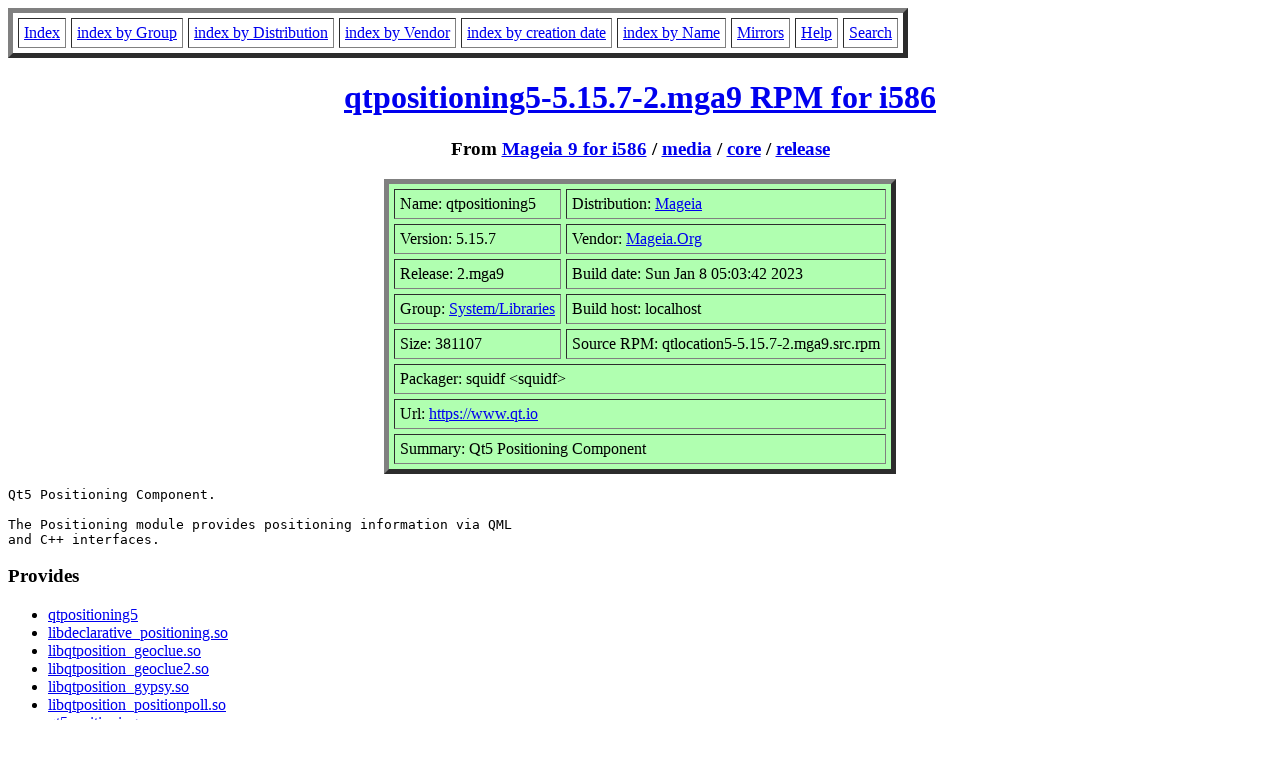

--- FILE ---
content_type: text/html; charset=UTF-8
request_url: https://fr2.rpmfind.net/linux/RPM/mageia/9/i586/media/core/release/qtpositioning5-5.15.7-2.mga9.i586.html
body_size: 8556
content:
<!DOCTYPE HTML PUBLIC "-//W3C//DTD HTML 4.0 Transitional//EN">
<html>
<head>
<title>qtpositioning5-5.15.7-2.mga9.i586 RPM</title>
<meta name="GENERATOR" content="rpm2html 1.8.1">
</head>
<body bgcolor="#ffffff" text="#000000">
<table border=5 cellspacing=5 cellpadding=5>
<tbody>
<tr>
<td><a href="/linux/RPM/index.html">Index</a></td>
<td><a href="/linux/RPM/Groups.html">index by Group</a></td>
<td><a href="/linux/RPM/Distribs.html">index by Distribution</a></td>
<td><a href="/linux/RPM/Vendors.html">index by Vendor</a></td>
<td><a href="/linux/RPM/ByDate.html">index by creation date</a></td>
<td><a href="/linux/RPM/ByName.html">index by Name</a></td>
<td><a href="/linux/rpm2html/mirrors.html">Mirrors</a></td>
<td><a href="/linux/rpm2html/help.html">Help</a></td>
<td><a href="/linux/rpm2html/search.php">Search</a></td>
</tr>
</tbody></table>
<h1 align=center><a href="/linux/mageia/distrib/9/i586/media/core/release/qtpositioning5-5.15.7-2.mga9.i586.rpm">
qtpositioning5-5.15.7-2.mga9 RPM for i586</a></h1>
<h3 align=center>From <a href="/linux/RPM/mageia/9/i586/index.html">Mageia 9 for i586</a>
 / <a href="/linux/RPM/mageia/9/i586/media/index.html">media</a>
 / <a href="/linux/RPM/mageia/9/i586/media/core/index.html">core</a>
 / <a href="/linux/RPM/mageia/9/i586/media/core/release/index.html">release</a>
</h3>
<table align=center border=5 cellspacing=5 cellpadding=5 bgcolor="#b0ffb0"><tbody>
<tr><td>Name: qtpositioning5</td>
<td>Distribution: <a href="/linux/RPM/Mageia.html">Mageia</a></td></tr>
<tr><td>Version: 5.15.7</td>
<td>Vendor: <a href="/linux/RPM/Mageia.Org.html">Mageia.Org</a></td></tr>
<tr><td>Release: 2.mga9</td>
<td>Build date: Sun Jan  8 05:03:42 2023</td></tr>
<tr><td>Group: <a href="/linux/RPM/System_Libraries.html">System/Libraries</a></td>
<td>Build host: localhost</td></tr>
<tr><td>Size: 381107</td>
<td>Source RPM: qtlocation5-5.15.7-2.mga9.src.rpm</td></tr>
<tr><td colspan="2">Packager: squidf &lt;squidf&gt;</td></tr>
<tr><td colspan="2">Url: <a href="https://www.qt.io">https://www.qt.io</a></td></tr>
<tr><td colspan="2">Summary: Qt5 Positioning Component</td></tr>
</tbody>
</table>
<pre>Qt5 Positioning Component.

The Positioning module provides positioning information via QML
and C++ interfaces.
</pre>
<h3>Provides</h3>
<ul>
<li><a href="/linux/rpm2html/search.php?query=qtpositioning5">qtpositioning5</a>
<li><a href="/linux/rpm2html/search.php?query=libdeclarative_positioning.so">libdeclarative_positioning.so</a>
<li><a href="/linux/rpm2html/search.php?query=libqtposition_geoclue.so">libqtposition_geoclue.so</a>
<li><a href="/linux/rpm2html/search.php?query=libqtposition_geoclue2.so">libqtposition_geoclue2.so</a>
<li><a href="/linux/rpm2html/search.php?query=libqtposition_gypsy.so">libqtposition_gypsy.so</a>
<li><a href="/linux/rpm2html/search.php?query=libqtposition_positionpoll.so">libqtposition_positionpoll.so</a>
<li><a href="/linux/rpm2html/search.php?query=qt5positioning">qt5positioning</a>
<li><a href="/linux/rpm2html/search.php?query=qtpositioning5(x86-32)">qtpositioning5(x86-32)</a>
</ul>
<h3>Requires</h3>
<ul>
<li><a href="/linux/rpm2html/search.php?query=libQt5Core.so.5">libQt5Core.so.5</a>
<li><a href="/linux/rpm2html/search.php?query=libQt5Core.so.5(Qt_5)">libQt5Core.so.5(Qt_5)</a>
<li><a href="/linux/rpm2html/search.php?query=libQt5Core.so.5(Qt_5.15)">libQt5Core.so.5(Qt_5.15)</a>
<li><a href="/linux/rpm2html/search.php?query=libQt5DBus.so.5">libQt5DBus.so.5</a>
<li><a href="/linux/rpm2html/search.php?query=libQt5DBus.so.5(Qt_5)">libQt5DBus.so.5(Qt_5)</a>
<li><a href="/linux/rpm2html/search.php?query=libQt5Positioning.so.5">libQt5Positioning.so.5</a>
<li><a href="/linux/rpm2html/search.php?query=libQt5Positioning.so.5(Qt_5)">libQt5Positioning.so.5(Qt_5)</a>
<li><a href="/linux/rpm2html/search.php?query=libQt5Positioning.so.5(Qt_5_PRIVATE_API)">libQt5Positioning.so.5(Qt_5_PRIVATE_API)</a>
<li><a href="/linux/rpm2html/search.php?query=libQt5PositioningQuick.so.5">libQt5PositioningQuick.so.5</a>
<li><a href="/linux/rpm2html/search.php?query=libQt5PositioningQuick.so.5(Qt_5)">libQt5PositioningQuick.so.5(Qt_5)</a>
<li><a href="/linux/rpm2html/search.php?query=libQt5PositioningQuick.so.5(Qt_5_PRIVATE_API)">libQt5PositioningQuick.so.5(Qt_5_PRIVATE_API)</a>
<li><a href="/linux/rpm2html/search.php?query=libQt5Qml.so.5">libQt5Qml.so.5</a>
<li><a href="/linux/rpm2html/search.php?query=libQt5Qml.so.5(Qt_5)">libQt5Qml.so.5(Qt_5)</a>
<li><a href="/linux/rpm2html/search.php?query=libQt5Quick.so.5">libQt5Quick.so.5</a>
<li><a href="/linux/rpm2html/search.php?query=libQt5Quick.so.5(Qt_5_PRIVATE_API)">libQt5Quick.so.5(Qt_5_PRIVATE_API)</a>
<li><a href="/linux/rpm2html/search.php?query=libc.so.6">libc.so.6</a>
<li><a href="/linux/rpm2html/search.php?query=libc.so.6(GLIBC_2.0)">libc.so.6(GLIBC_2.0)</a>
<li><a href="/linux/rpm2html/search.php?query=libc.so.6(GLIBC_2.1.3)">libc.so.6(GLIBC_2.1.3)</a>
<li><a href="/linux/rpm2html/search.php?query=libc.so.6(GLIBC_2.4)">libc.so.6(GLIBC_2.4)</a>
<li><a href="/linux/rpm2html/search.php?query=libgcc_s.so.1">libgcc_s.so.1</a>
<li><a href="/linux/rpm2html/search.php?query=libgcc_s.so.1(GLIBC_2.0)">libgcc_s.so.1(GLIBC_2.0)</a>
<li><a href="/linux/rpm2html/search.php?query=libgconf-2.so.4">libgconf-2.so.4</a>
<li><a href="/linux/rpm2html/search.php?query=libglib-2.0.so.0">libglib-2.0.so.0</a>
<li><a href="/linux/rpm2html/search.php?query=libgobject-2.0.so.0">libgobject-2.0.so.0</a>
<li><a href="/linux/rpm2html/search.php?query=libgypsy.so.0">libgypsy.so.0</a>
<li><a href="/linux/rpm2html/search.php?query=libqt5positioning5">libqt5positioning5</a> = 5.15.7
<li><a href="/linux/rpm2html/search.php?query=libstdc%2B%2B.so.6">libstdc++.so.6</a>
<li><a href="/linux/rpm2html/search.php?query=libstdc%2B%2B.so.6(CXXABI_1.3)">libstdc++.so.6(CXXABI_1.3)</a>
<li><a href="/linux/rpm2html/search.php?query=libstdc%2B%2B.so.6(CXXABI_1.3.9)">libstdc++.so.6(CXXABI_1.3.9)</a>
<li><a href="/linux/rpm2html/search.php?query=libstdc%2B%2B.so.6(GLIBCXX_3.4)">libstdc++.so.6(GLIBCXX_3.4)</a>
<li><a href="/linux/rpm2html/search.php?query=rpmlib(CompressedFileNames)">rpmlib(CompressedFileNames)</a> &lt;= 3.0.4-1
<li><a href="/linux/rpm2html/search.php?query=rpmlib(FileDigests)">rpmlib(FileDigests)</a> &lt;= 4.6.0-1
<li><a href="/linux/rpm2html/search.php?query=rpmlib(PayloadFilesHavePrefix)">rpmlib(PayloadFilesHavePrefix)</a> &lt;= 4.0-1
<li><a href="/linux/rpm2html/search.php?query=rpmlib(PayloadIsZstd)">rpmlib(PayloadIsZstd)</a> &lt;= 5.4.18-1
</ul>
<h3>License</h3>
<pre>LGPLv2 with exceptions or GPLv3 with exceptions and GFDL
</pre>
<h3>Changelog</h3>
<pre>* Sat Jan 07 2023 squidf &lt;squidf&gt; 5.15.7-2.mga9
  + Revision: 1931161
  - Mass rebuild for icu 72.1
* Sat Dec 03 2022 neoclust &lt;neoclust&gt; 5.15.7-1.mga9
  + Revision: 1915438
  - New version 5.15.7
* Sat Sep 10 2022 neoclust &lt;neoclust&gt; 5.15.6-1.mga9
  + Revision: 1886280
  - New version 5.15.6
* Sat Aug 27 2022 neoclust &lt;neoclust&gt; 5.15.5-1.mga9
  + Revision: 1881340
  - New version 5.15.5
* Sat Jun 18 2022 squidf &lt;squidf&gt; 5.15.2-5.mga9
  + Revision: 1864892
  - rebuild for icu 71.1
* Mon Apr 04 2022 umeabot &lt;umeabot&gt; 5.15.2-4.mga9
  + Revision: 1843774
  - Mageia 9 Mass Rebuild
* Thu Oct 07 2021 neoclust &lt;neoclust&gt; 5.15.2-3.mga9
  + Revision: 1749938
  - Remove examples from qtpositioning5 package, in order to fix conflicts
* Tue Aug 03 2021 luigiwalser &lt;luigiwalser&gt; 5.15.2-2.mga9
  + Revision: 1738964
  - rebuild for icu

</pre>
<h3>Files</h3>
<pre>/usr/lib/.build-id
/usr/lib/.build-id/0b
/usr/lib/.build-id/0b/4e4fa90950d89d81af43ceef47b3859c9b465f
/usr/lib/.build-id/5a
/usr/lib/.build-id/5a/bcddf02973dfeea404f35b18cf11f8f20f51df
/usr/lib/.build-id/5e
/usr/lib/.build-id/5e/55fb64e1fac460f187a15516818b76cb1ca1ce
/usr/lib/.build-id/a6
/usr/lib/.build-id/a6/543b6911d2875f8fd6f103311310a626eda426
/usr/lib/.build-id/ae
/usr/lib/.build-id/ae/ebffc7f7a1d71e708a8b54dbcdc61f3ed79c59
/usr/lib/qt5/plugins/position
/usr/lib/qt5/plugins/position/libqtposition_geoclue.so
/usr/lib/qt5/plugins/position/libqtposition_geoclue2.so
/usr/lib/qt5/plugins/position/libqtposition_gypsy.so
/usr/lib/qt5/plugins/position/libqtposition_positionpoll.so
/usr/lib/qt5/qml/QtPositioning
/usr/lib/qt5/qml/QtPositioning/libdeclarative_positioning.so
/usr/lib/qt5/qml/QtPositioning/plugins.qmltypes
/usr/lib/qt5/qml/QtPositioning/qmldir

</pre>
<hr>
<p>Generated by <a href="/linux/rpm2html/">rpm2html 1.8.1</a>
<p><a href="mailto:fabrice@bellet.info">Fabrice Bellet</a>, Sat Jan 24 07:08:32 2026

</body>
</html>
